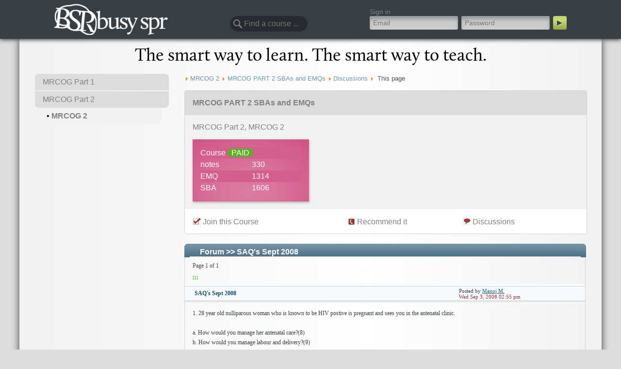

--- FILE ---
content_type: text/html; charset=UTF-8
request_url: https://www.busyspr.com/discussion/15/930/mrcog_part_2_sbas_and_emqs.html
body_size: 4892
content:
<!DOCTYPE html
    PUBLIC "-//W3C//DTD XHTML 1.0 Transitional//EN"
    "http://www.w3.org/TR/xhtml1/DTD/xhtml1-transitional.dtd">
<html xmlns="http://www.w3.org/1999/xhtml" xml:lang="en" lang="en">
<head>
  <base href="https://www.busyspr.com/" />
  <meta http-equiv="Content-Type" content="text/html; charset=utf-8" />
  <meta name="viewport" content="width=device-width, initial-scale=1">
  <!-- Optimal Internet Explorer compatibility -->
  <meta http-equiv="X-UA-Compatible" content="IE=edge" />
  <meta name="description" content="MRCOG 1 MRCOG 2 exam recall questions online course with answers and explanations."/>
  <meta property="og:locale" content="en_US" />
  <meta property="og:type" content="website" />
  <meta property="og:title" content="SAQ's Sept 2008 | MRCOG PART 2 SBAs and EMQs Forum | MRCOG part 1 MRCOG part 2 Course." />
  <meta property="og:description" content="MRCOG 1 MRCOG 2 exam recall questions online course with answers and explanations." />
  <meta property="og:url" content="https://www.busyspr.com/" />
  <title>SAQ's Sept 2008 | MRCOG PART 2 SBAs and EMQs Forum | MRCOG part 1 MRCOG part 2 Course.</title>
     <!--Have to check if these 2 exist-->
  <link rel="stylesheet" type="text/css" href="/css/app.css?t=1769241021" />
  <!--[if IE 7]>
  <link rel="stylesheet" type="text/css" href="/template/css/iefix.css" />
  <![endif]-->
  <script type="text/javascript" src="/jscript/jquery-min.js"></script>
  <script type="text/javascript" src="/jscript/jquery.validate.js"></script>
  <script type="text/javascript" src="/jscript/shadowbox/shadowbox.js"></script>
  <script type="text/javascript" src="/template/jscript/ccourse.js"></script>
  <script type="text/javascript" src="/template/jscript/jquery-ui-1.8.1.custom.min.js"></script>
  <!--<script type="text/javascript" src="/jscript/jquery.ui.button.js"></script>-->
  <script src="/template/jscript/star-rating/jquery.MetaData.js" type="text/javascript"></script>
  <script src="/template/jscript/star-rating/jquery.rating.pack.js" type="text/javascript"></script>
  <script type="text/javascript">

  var DOMAIN = "https://www.busyspr.com/";
</script>
</head>
<body itemscope itemtype="https://schema.org/WebPage" tabindex="-1">
  <div style="display: none; font-size:12px;height:40px;" title="Alert" id="dialog">
    <p id="d_text"><span style="margin: 0pt 7px 20px 0pt; float: left;" class="ui-icon ui-icon-alert"></span></p>
  </div>
  <div style="display: none; font-size:12px;height:250px;" title="Recommend it" id="dialog2">
    <p id="d_text2"><span style="margin: 0pt 7px 20px 0pt; float: left;" class="ui-icon ui-icon-alert"></span></p>
  </div>
  <div id="layout">
    <header>
      <div id="panel">
            <div id="panel_content">
              <div id="logo"><a href="/"><img src="/template/images/logo.png" alt="" /></a></div>
              <!--[PLUGIN[top_search]]--><!--[if !IE]>start ccategorys_wrapper<![endif]-->
<div id="find_course_form" tabindex="-1">
  <div class="form_widget find_course_widget" tabindex="-1">
    <label id="find_course_label" for="find_course_field" tabindex="0"></label>
    <form name="main_seach" action="/" method="get" tabindex="-1">
      <input type="hidden" name='comp' value='ccourse' />
      <input type="hidden" name='task' value='search' />
      <input id="find_course_field" type="text" name="search_text" value="" placeholder="Find a course ..." />
      <input type="submit" value="▼" id="find_button">
    </form>
  </div>
</div>

              <!--[PLUGIN[userbox]]-->
<div id="top_login_form">
  <form action="login/login.html" method="post">
    <div>
      <label class="bold">Sign in</label>
      <input type="text" name="username" id="edit-username" value="" placeholder="Email" />
      <input type="password" name="password" id="edit-password" value="" placeholder="Password" /> 
      <input type="submit" value="▶" name="button_login" id="login_button" />
      <div class="text_right"><a rel="nofollow" href="user/forgot_password.html">forgot password?</a></div>
    </div>
    <input type="hidden" name="comp" value="login" />
    <input type="hidden" name="auth_action" value="login" />
  </form>
</div>


            </div>
      </div>
    </header>
    <main>
      <section id="headline">
        <h2 class="title_content">The smart way to learn. The smart way to teach.</h2>
        <div id="headline_content">
              <!--<p>MRCOG 1 MRCOG 2 exam recall questions online course with answers and explanations.</p>-->
			        </div>
      </section>
      <div class="content">

        <nav id="left_block">
          <!--[PLUGIN[side_menu]]-->
<script language="javascript">
$(document).ready(function(){
  $('#accordion_courses .according_header').click(function(){
    var cources=$($(this).attr('data-href'));
    if ($(this).hasClass('active')) {
      $(this).removeClass('active');
      cources.hide('fast');
    } else {
      $('.according_header.active > ul').not(this).hide(100, function() {
        $('.according_header').not(this).removeClass('active');
        $('.according_content').not(this).css('display','none');
      });
      $(this).addClass('active');
      cources.show('fast');
    }
    return false;
  });
  $('#accordion_courses .according_content').click(function(event){
    event.stopPropagation();
    return true;
  });
});
</script>
<ul id="accordion_courses" class="">
      
  <? $active_menu=false; ?>
    <li class="according_header " data-href="#cource-9"><a href="javascript:void(0);">MRCOG Part 1 </a>
<ul class="according_content" id="cource-9" style="display:none;">
    	  <li>
        <div class="icon_course"><a href="category/25/mrcog_1.html"><!--<img src="/template/images/ico-2.png" alt="" />--></a></div>
        <div class="title_course">&bull; <a href="category/25/mrcog_1.html" >MRCOG 1</a></div>
	  </li>
    </ul>
</li>
      
  <? $active_menu=false; ?>
    <li class="according_header active" data-href="#cource-46"><a href="javascript:void(0);">MRCOG Part 2</a>
<ul class="according_content" id="cource-46" style="display:;">
    	  <li>
        <div class="icon_course"><a href="category/47/mrcog_2.html"><!--<img src="/template/images/ico-2.png" alt="" />--></a></div>
        <div class="title_course">&bull; <a href="category/47/mrcog_2.html" style="font-weight:bold">MRCOG 2</a></div>
	  </li>
    </ul>
</li>
  </ul>

        </nav>
        <section id="right_block" class="">
          <div class="padding_right_block">
                    <div class="content_right_block">
              <!--[COMPONENT[main]]--><nav class="breadcrumb-container"><ul itemscope itemtype="https://schema.org/BreadcrumbList" class="breadcrumb"> <li itemprop="itemListElement" itemscope itemtype="https://schema.org/ListItem"><img src="https://www.busyspr.com/panel/template/design/image/breadcrumb_arrow.png"><a itemscope itemtype="https://schema.org/WebPage" itemprop="item" itemid="https://www.busyspr.com/category/47/mrcog_2.html" href="https://www.busyspr.com/category/47/mrcog_2.html"><span itemprop="name">MRCOG 2</span></a><meta itemprop="position" content="1" /></li> <li itemprop="itemListElement" itemscope itemtype="https://schema.org/ListItem"><img src="https://www.busyspr.com/panel/template/design/image/breadcrumb_arrow.png"><a itemscope itemtype="https://schema.org/WebPage" itemprop="item" itemid="https://www.busyspr.com/course/15/mrcog_part_2_sbas_and_emqs.html" href="https://www.busyspr.com/course/15/mrcog_part_2_sbas_and_emqs.html"><span itemprop="name">MRCOG PART 2 SBAs and EMQs</span></a><meta itemprop="position" content="2" /></li> <li itemprop="itemListElement" itemscope itemtype="https://schema.org/ListItem"><img src="https://www.busyspr.com/panel/template/design/image/breadcrumb_arrow.png"><a itemscope itemtype="https://schema.org/WebPage" itemprop="item" itemid="https://www.busyspr.com/discussion/15/mrcog_part_2_sbas_and_emqs.html" href="/discussion/15/mrcog_part_2_sbas_and_emqs.html"><span itemprop="name">Discussions</span></a><meta itemprop="position" content="3" /></li> <li itemprop="itemListElement" itemscope itemtype="https://schema.org/ListItem"><img src="https://www.busyspr.com/panel/template/design/image/breadcrumb_arrow.png"> <span style="color:#44535E;">This page</span><meta itemprop="name" content="SAQ&#039;s Sept 2008" /><meta itemprop="url" content="https://www.busyspr.com/discussion/15/930/mrcog_part_2_sbas_and_emqs.html" /><meta itemprop="position" content="4" /></li></ul></nav><script type="text/javascript" src="/editor/ckeditor.js"></script>
<script type="text/javascript">
    $(document).ready(function(){
        var $dialog = $("#confirmation_dialog").dialog({
            resizable: false,
            modal: true,
            autoOpen: false,
            draggable: false,
            buttons: {
                "cancel": function() {
                    $(this).dialog("close");
                },
                "delete": function() {
                    $("#delete_form").submit();
                    $(this).dialog("close");
                }
            }
        });

        $("#delete").click(function () {
            $dialog.dialog('open');
            return false;
        });
    });

    window.onload = function() {
        CKEDITOR.replace('discussion_form', {
            toolbar: [
                ['Preview'],
                ['Cut','Copy','Paste','PasteText','PasteFromWord'],
                ['Find','Replace','-','SelectAll','RemoveFormat'],
                ['Bold','Italic','Strike'],
                ['NumberedList','BulletedList','-','Outdent','Indent','Blockquote'],
                ['Maximize','-','fmath_formula']
            ]
        });
    };
</script>

<section class="table_view">
                <h2>
                  <a href="course/15/mrcog_part_2_sbas_and_emqs.html">MRCOG PART 2 SBAs and EMQs</a>
                </h2>
        


<div>
        <a href="course/15/mrcog_part_2_sbas_and_emqs.html">MRCOG Part 2, MRCOG 2</a>
</div>




        <div class="course_header_table">
          <table cellpadding="0" cellspacing="0" border="1">
            <tbody>
                          <tr><td colspan="2">Course <span class="coursebox_free">PAID</span></td><td></td></tr>
                            <tr><td>notes</td><td>330</td></tr>
              
              
              
                            <tr><td>EMQ</td><td>1314</td></tr>
              
                            <tr><td>SBA</td><td>1606</td></tr>
              
                                      </tbody>
          </table>
        </div>



<footer>
        <table cellpadding="0" cellspacing="0" width="100%" border="0">
          <tbody><tr>
            <td style="width: 160px;">
              <div style="float:left;"><img src="/template/design/images/search_box_register.jpg" border="0"></div>
              <div class="box_extralinks_text">
                                                  <a href="javascript:void(0)" class="register_to_course" cid="15">Join this Course</a>
                                                </div>&nbsp;
            </td>
            <td style="width: 120px;">
              <a href="javascript:void(0)" style="cursor:pointer;" class="recommend" cid="15"><div style="float:left;"><img src="/template/design/images/search_box_recommend.jpg" border="0"></div> <div class="box_extralinks_text">Recommend it</div></a>&nbsp;
            </td>
                        <td style="width: 120px;">
              <a href="discussion/15/mrcog_part_2_sbas_and_emqs.html"><div style="float:left;"><img src="/template/design/images/search_box_forum.jpg" border="0"></div> <div class="box_extralinks_text">Discussions</div></a>&nbsp;
            </td>
          </tr>
		</tbody>
</table>
</footer>

</section>
            <div id="confirmation_dialog">
        Do you realy want to delete this discussion?    </div>
    <div id="bl_conteiner">
        <div id="title_con">
            <div class="left_b"></div>
            <div class="title_b">
                <a href="/discussion/15/mrcog_part_2_sbas_and_emqs.html">Forum</a> 
                >>  
                <h1 itemprop="name" class="thread_title">SAQ's Sept 2008</h1>
            </div>
            <div class="right_b"></div>
        </div>
        <div class="table_b">
            <table cellpadding="0" cellspacing="0" border="0" width="100%" id="table_content">
                <tr>
                    <td colspan="3">       <div class="pagination"><span>Page 1 of 1</span><br><ul><li> <a href='discussion/15/930/page_1/mrcog_part_2_sbas_and_emqs.html' class='current_page'><span><span>[1]</span></span></a></li></ul></div>
        
</td>
                </tr>
                                <tr class="phead" valign="middle">
                    <td colspan="2" align="left" style="padding-left:20px; width: 60%;">
                        <span class="bold_s">SAQ's Sept 2008</span>
                    </td>
                    <td align="left" style="padding-left: 70px;">
                        <span class="normal_s">Posted by</span>
                        <span class="normal_pby">
                            Manoj&nbsp;M.
                        </span><br />
                        <time class="date" datetime="2008-09-03 14:55:13">
                            Wed Sep 3, 2008 02:55 pm                        </time>
                    </td>
                </tr>
                <tr class="pmessage">
                    <td colspan="3">
                        1. 28 year old nulliparous woman who is known to be HIV postive is pregnant and sees you in the antenatal clinic.<br />
<br />
a. How would you manage her antenatal care?(8)<br />
b. How would you manage labour and delivery?(9)<br />
c. What measures will you take postnatally to decrease the risk of vertical transmission?(3)<br />
<br />
1. A 20 year old low risk woman is in spontaneous labour and is diagnosed with delay in I stage.<br />
<br />
a. How do you diagnose delay in I stage and what factors must you look for when assessing a woman with delay in I stage?(6)<br />
b. discuss factors that would influence management of delay in I stage.(6)<br />
c. How do you manage delay in I stage?(8)<br />
<br />
<br />
3. A 25 year old woman who is known to have hypertrophic cardiomyopathy is pregnant and see you in the antenatal clinic.<br />
<br />
a. what are the specific investigations and measures that you would take in her prenatal care?(9)<br />
b. how would you manage her labour and delivery?(8)<br />
c. what are the specific measure you would take in the immediate postnatal period?(3)<br />
<br />
<br />
4. A 25 year old woman with a BMI of 40 sees you in the antenatal clinic.<br />
<br />
a. what are the specific measures you would take in her prenatal care?(8)<br />
b. how would you manage labour and delivery?(9)<br />
c. how would you manage her postnatally?(3)<br />
<br />
<br />
5. A young woman presents with 10 week amenorrhoea and the ultrasound scan confirms a tubal pregnancy. Outline the indications and management approach for her.<br />
<br />
a. expectant management (6)<br />
b. medical management (8)<br />
c. surgical management (6)<br />
<br />
<br />
6. A nulliparous 28 year old woman is complaining of long standing menstrual pain. ultrasound shows ovarian cyst of 6 cm and confirms endometrioma.<br />
<br />
a. discuss your initial assessment which may help in your decision of her management?(7)<br />
b. how would you counsel her regarding her management options?(13)<br />
<br />
<br />
7. A 28 year old nulliparous woman comes with postcoital bleeding and on colposcopic examination is suspected to have cervical carcinoma.<br />
<br />
a. how would you assess this patient and justify the procedures that need to be done to establish a diagnosis?(5)<br />
b. how would you outline her management plan and briefly discuss the factors influencing her management decision?(7)<br />
c. she wishes to preserve her fertility. briefly discuss the fertility preserving options for her?(8)<br />
<br />
<br />
8. A 68 year old woman had hysterectomy 20 years ago and presents with something coming down. examination confirms grade IV vault prolapse.<br />
<br />
a. what additional symptoms would you look for in assessing and managing her?(5)<br />
b. critically appraise abdominal (8) and vaginal (7) surgical options for grade IV prolapse?                    </td>
                </tr>
                                <tr class="phead" valign="middle">
                    <td colspan="2" align="left" style="padding-left:20px; width: 60%;">
                        <span class="bold_s"></span>
                    </td>
                    <td align="left" style="padding-left: 70px;">
                        <span class="normal_s">Posted by</span>
                        <span class="normal_pby">
                            Priti&nbsp;T.
                        </span><br />
                        <time class="date" datetime="2008-09-05 15:19:02">
                            Fri Sep 5, 2008 03:19 pm                        </time>
                    </td>
                </tr>
                <tr class="pmessage">
                    <td colspan="3">
                        Thanks for posting of the questions.Best of luck for the OSCEs.                    </td>
                </tr>
                            </table>


          	</div>
                    </div>
          </div>
        </section>
      </div>
    </main>
    <footer class="wrapper footer">
      <div class="content">
        <br/>
        <div id="copyrights">
            <?//include 'controller.php';?>

            <nav style="font-size:13px;"><ul><li><a href="http://www.busyspr.com" style="color:#FFF;">Home</a></li> |<!--[PLUGIN[menu]]-->		<li><a href="?comp=menu&id=4" style="color:#fff;">Contact Us</a></li> <?if($number != $a){echo "|";}?>
			<li><a href="?comp=menu&id=2" style="color:#fff;">Privacy Statement</a></li> <?if($number != $a){echo "|";}?>
	</ul></nav>
            <br />
            <small style="margin: 0 auto;">
                        Copyright 2026 &copy; Busy SPr. All rights reserved.<br />
                        Busy SPr Ltd. is a Registered Company of the United Kingdom. Company Registration Number:4407908<br />
                        1 REGENCY WAY, PONTELAND NE20 9AU, UK.			</small>
            			<script type="text/javascript" src="https://sealserver.trustwave.com/seal.js?code=83ebbf8ba5f448e4aabeb7ffce97ab20"></script>
			        </div>
        <br/>
      </div>
    </footer>
</body>
</html>


--- FILE ---
content_type: text/css
request_url: https://www.busyspr.com/css/app.css?t=1769241021
body_size: 11243
content:
/*! normalize.css v8.0.1 | MIT License | github.com/necolas/normalize.css */
/* Document
   ========================================================================== */
/**
 * 1. Correct the line height in all browsers.
 * 2. Prevent adjustments of font size after orientation changes in iOS.
 */
html {
  line-height: 1.15;
  /* 1 */
  -webkit-text-size-adjust: 100%;
  /* 2 */
}

/* Sections
   ========================================================================== */
/**
 * Remove the margin in all browsers.
 */
body {
  margin: 0;
}

/**
 * Render the `main` element consistently in IE.
 */
main {
  display: block;
}

/**
 * Correct the font size and margin on `h1` elements within `section` and
 * `article` contexts in Chrome, Firefox, and Safari.
 */
h1 {
  font-size: 2em;
  margin: 0.67em 0;
}

/* Grouping content
   ========================================================================== */
/**
 * 1. Add the correct box sizing in Firefox.
 * 2. Show the overflow in Edge and IE.
 */
hr {
  box-sizing: content-box;
  /* 1 */
  height: 0;
  /* 1 */
  overflow: visible;
  /* 2 */
}

/**
 * 1. Correct the inheritance and scaling of font size in all browsers.
 * 2. Correct the odd `em` font sizing in all browsers.
 */
pre {
  font-family: monospace, monospace;
  /* 1 */
  font-size: 1em;
  /* 2 */
}

/* Text-level semantics
   ========================================================================== */
/**
 * Remove the gray background on active links in IE 10.
 */
a {
  background-color: transparent;
}

/**
 * 1. Remove the bottom border in Chrome 57-
 * 2. Add the correct text decoration in Chrome, Edge, IE, Opera, and Safari.
 */
abbr[title] {
  border-bottom: none;
  /* 1 */
  text-decoration: underline;
  /* 2 */
  text-decoration: underline dotted;
  /* 2 */
}

/**
 * Add the correct font weight in Chrome, Edge, and Safari.
 */
b,
strong {
  font-weight: bolder;
}

/**
 * 1. Correct the inheritance and scaling of font size in all browsers.
 * 2. Correct the odd `em` font sizing in all browsers.
 */
code,
kbd,
samp {
  font-family: monospace, monospace;
  /* 1 */
  font-size: 1em;
  /* 2 */
}

/**
 * Add the correct font size in all browsers.
 */
small {
  font-size: 80%;
}

/**
 * Prevent `sub` and `sup` elements from affecting the line height in
 * all browsers.
 */
sub,
sup {
  font-size: 75%;
  line-height: 0;
  position: relative;
  vertical-align: baseline;
}

sub {
  bottom: -0.25em;
}

sup {
  top: -0.5em;
}

/* Embedded content
   ========================================================================== */
/**
 * Remove the border on images inside links in IE 10.
 */
img {
  border-style: none;
}

/* Forms
   ========================================================================== */
/**
 * 1. Change the font styles in all browsers.
 * 2. Remove the margin in Firefox and Safari.
 */
button,
input,
optgroup,
select,
textarea {
  font-family: inherit;
  /* 1 */
  font-size: 100%;
  /* 1 */
  line-height: 1.15;
  /* 1 */
  margin: 0;
  /* 2 */
}

/**
 * Show the overflow in IE.
 * 1. Show the overflow in Edge.
 */
button,
input {
  /* 1 */
  overflow: visible;
}

/**
 * Remove the inheritance of text transform in Edge, Firefox, and IE.
 * 1. Remove the inheritance of text transform in Firefox.
 */
button,
select {
  /* 1 */
  text-transform: none;
}

/**
 * Correct the inability to style clickable types in iOS and Safari.
 */
button,
[type=button],
[type=reset],
[type=submit] {
  -webkit-appearance: button;
}

/**
 * Remove the inner border and padding in Firefox.
 */
button::-moz-focus-inner,
[type=button]::-moz-focus-inner,
[type=reset]::-moz-focus-inner,
[type=submit]::-moz-focus-inner {
  border-style: none;
  padding: 0;
}

/**
 * Restore the focus styles unset by the previous rule.
 */
button:-moz-focusring,
[type=button]:-moz-focusring,
[type=reset]:-moz-focusring,
[type=submit]:-moz-focusring {
  outline: 1px dotted ButtonText;
}

/**
 * Correct the padding in Firefox.
 */
fieldset {
  padding: 0.35em 0.75em 0.625em;
}

/**
 * 1. Correct the text wrapping in Edge and IE.
 * 2. Correct the color inheritance from `fieldset` elements in IE.
 * 3. Remove the padding so developers are not caught out when they zero out
 *    `fieldset` elements in all browsers.
 */
legend {
  box-sizing: border-box;
  /* 1 */
  color: inherit;
  /* 2 */
  display: table;
  /* 1 */
  max-width: 100%;
  /* 1 */
  padding: 0;
  /* 3 */
  white-space: normal;
  /* 1 */
}

/**
 * Add the correct vertical alignment in Chrome, Firefox, and Opera.
 */
progress {
  vertical-align: baseline;
}

/**
 * Remove the default vertical scrollbar in IE 10+.
 */
textarea {
  overflow: auto;
}

/**
 * 1. Add the correct box sizing in IE 10.
 * 2. Remove the padding in IE 10.
 */
[type=checkbox],
[type=radio] {
  box-sizing: border-box;
  /* 1 */
  padding: 0;
  /* 2 */
}

/**
 * Correct the cursor style of increment and decrement buttons in Chrome.
 */
[type=number]::-webkit-inner-spin-button,
[type=number]::-webkit-outer-spin-button {
  height: auto;
}

/**
 * 1. Correct the odd appearance in Chrome and Safari.
 * 2. Correct the outline style in Safari.
 */
[type=search] {
  -webkit-appearance: textfield;
  /* 1 */
  outline-offset: -2px;
  /* 2 */
}

/**
 * Remove the inner padding in Chrome and Safari on macOS.
 */
[type=search]::-webkit-search-decoration {
  -webkit-appearance: none;
}

/**
 * 1. Correct the inability to style clickable types in iOS and Safari.
 * 2. Change font properties to `inherit` in Safari.
 */
::-webkit-file-upload-button {
  -webkit-appearance: button;
  /* 1 */
  font: inherit;
  /* 2 */
}

/* Interactive
   ========================================================================== */
/*
 * Add the correct display in Edge, IE 10+, and Firefox.
 */
details {
  display: block;
}

/*
 * Add the correct display in all browsers.
 */
summary {
  display: list-item;
}

/* Misc
   ========================================================================== */
/**
 * Add the correct display in IE 10+.
 */
template {
  display: none;
}

/**
 * Add the correct display in IE 10.
 */
[hidden] {
  display: none;
}

#sb-title-inner, #sb-info-inner, #sb-loading-inner, div.sb-message {
  font-family: "HelveticaNeue-Light", "Helvetica Neue", Helvetica, Arial, sans-serif;
  font-weight: 200;
  color: #fff;
}

#sb-container {
  position: fixed;
  margin: 0;
  padding: 0;
  top: 0;
  left: 0;
  z-index: 999;
  text-align: left;
  visibility: hidden;
  display: none;
}

#sb-overlay {
  position: relative;
  height: 100%;
  width: 100%;
}

#sb-wrapper {
  position: absolute;
  visibility: hidden;
  width: 100px;
}

#sb-wrapper-inner {
  position: relative;
  border: 1px solid #303030;
  overflow: hidden;
  height: 100px;
}

#sb-body {
  position: relative;
  height: 100%;
}

#sb-body-inner {
  position: absolute;
  height: 100%;
  width: 100%;
}

#sb-player.html {
  height: 100%;
  overflow: auto;
}

#sb-body img {
  border: none;
}

#sb-loading {
  position: relative;
  height: 100%;
}

#sb-loading-inner {
  position: absolute;
  font-size: 14px;
  line-height: 24px;
  height: 24px;
  top: 50%;
  margin-top: -12px;
  width: 100%;
  text-align: center;
}

#sb-loading-inner span {
  background: url(loading.gif) no-repeat;
  padding-left: 34px;
  display: inline-block;
}

#sb-body, #sb-loading {
  background-color: #060606;
}

#sb-title, #sb-info {
  position: relative;
  margin: 0;
  padding: 0;
  overflow: hidden;
}

#sb-title, #sb-title-inner {
  height: 26px;
  line-height: 26px;
}

#sb-title-inner {
  font-size: 16px;
}

#sb-info, #sb-info-inner {
  height: 20px;
  line-height: 20px;
}

#sb-info-inner {
  font-size: 12px;
}

#sb-nav {
  float: right;
  height: 16px;
  padding: 2px 0;
  width: 45%;
}

#sb-nav a {
  display: block;
  float: right;
  height: 16px;
  width: 16px;
  margin-left: 3px;
  cursor: pointer;
  background-repeat: no-repeat;
}

#sb-nav-close {
  background-image: url(close.png);
}

#sb-nav-next {
  background-image: url(next.png);
}

#sb-nav-previous {
  background-image: url(previous.png);
}

#sb-nav-play {
  background-image: url(play.png);
}

#sb-nav-pause {
  background-image: url(pause.png);
}

#sb-counter {
  float: left;
  width: 45%;
}

#sb-counter a {
  padding: 0 4px 0 0;
  text-decoration: none;
  cursor: pointer;
  color: #fff;
}

#sb-counter a.sb-counter-current {
  text-decoration: underline;
}

div.sb-message {
  font-size: 12px;
  padding: 10px;
  text-align: center;
}

div.sb-message a:link, div.sb-message a:visited {
  color: #fff;
  text-decoration: underline;
}

/*
* jQuery UI CSS Framework
* Copyright (c) 2009 AUTHORS.txt (http://jqueryui.com/about)
* Dual licensed under the MIT (MIT-LICENSE.txt) and GPL (GPL-LICENSE.txt) licenses.
*/
/* Layout helpers
----------------------------------*/
.ui-helper-hidden {
  display: none;
}

.ui-helper-hidden-accessible {
  position: absolute;
  left: -99999999px;
}

.ui-helper-reset {
  margin: 0;
  padding: 0;
  border: 0;
  outline: 0;
  line-height: 1.3;
  text-decoration: none;
  font-size: 100%;
  list-style: none;
}

.ui-helper-clearfix:after {
  content: ".";
  display: block;
  height: 0;
  clear: both;
  visibility: hidden;
}

.ui-helper-clearfix {
  display: inline-block;
}

/* required comment for clearfix to work in Opera \*/
* html .ui-helper-clearfix {
  height: 1%;
}

.ui-helper-clearfix {
  display: block;
}

/* end clearfix */
.ui-helper-zfix {
  width: 100%;
  height: 100%;
  top: 0;
  left: 0;
  position: absolute;
  opacity: 0;
  filter: Alpha(Opacity=0);
}

/* Interaction Cues
----------------------------------*/
.ui-state-disabled {
  cursor: default !important;
}

/* Icons
----------------------------------*/
/* states and images */
.ui-icon {
  display: block;
  text-indent: -99999px;
  overflow: hidden;
  background-repeat: no-repeat;
}

/* Misc visuals
----------------------------------*/
/* Overlays */
.ui-widget-overlay {
  position: absolute;
  top: 0;
  left: 0;
  width: 100%;
  height: 100%;
}

/*
* jQuery UI CSS Framework
* Copyright (c) 2009 AUTHORS.txt (http://jqueryui.com/about)
* Dual licensed under the MIT (MIT-LICENSE.txt) and GPL (GPL-LICENSE.txt) licenses.
* To view and modify this theme, visit http://jqueryui.com/themeroller/?ffDefault=Gill%20Sans,Arial,sans-serif&fwDefault=bold&fsDefault=1.2em&cornerRadius=4px&bgColorHeader=004969&bgTextureHeader=07_diagonals_small.png&bgImgOpacityHeader=15&borderColorHeader=2c4359&fcHeader=ffffff&iconColorHeader=ffffff&bgColorContent=ffffff&bgTextureContent=01_flat.png&bgImgOpacityContent=75&borderColorContent=aaaaaa&fcContent=2c4359&iconColorContent=c02669&bgColorDefault=439711&bgTextureDefault=07_diagonals_small.png&bgImgOpacityDefault=15&borderColorDefault=2d5064&fcDefault=f2f3f2&iconColorDefault=ffffff&bgColorHover=bb585c&bgTextureHover=07_diagonals_small.png&bgImgOpacityHover=25&borderColorHover=2d5064&fcHover=ffffff&iconColorHover=454545&bgColorActive=983134&bgTextureActive=07_diagonals_small.png&bgImgOpacityActive=40&borderColorActive=2d5064&fcActive=ffffff&iconColorActive=ffffff&bgColorHighlight=ffff38&bgTextureHighlight=10_dots_medium.png&bgImgOpacityHighlight=80&borderColorHighlight=b4d100&fcHighlight=363636&iconColorHighlight=88a206&bgColorError=983134&bgTextureError=07_diagonals_small.png&bgImgOpacityError=50&borderColorError=ff6b7f&fcError=ffffff&iconColorError=ffeb33&bgColorOverlay=f7f7ba&bgTextureOverlay=11_white_lines.png&bgImgOpacityOverlay=85&opacityOverlay=80&bgColorShadow=ba9217&bgTextureShadow=01_flat.png&bgImgOpacityShadow=75&opacityShadow=20&thicknessShadow=10px&offsetTopShadow=8px&offsetLeftShadow=8px&cornerRadiusShadow=5px
*/
/* Component containers
----------------------------------*/
.ui-widget {
  font-family: Gill Sans, Arial, sans-serif;
  font-size: 1.2em;
}

.ui-widget input, .ui-widget select, .ui-widget textarea, .ui-widget button {
  font-family: Gill Sans, Arial, sans-serif;
  font-size: 1em;
}

.ui-widget-content {
  border: 1px solid #aaaaaa;
  background: #ffffff url(/template/design/images/ui/ui-bg_flat_75_ffffff_40x100.png) 50% 50% repeat-x;
  color: #2c4359;
}

.ui-widget-content a {
  color: #2c4359;
}

.ui-widget-header {
  border: 1px solid #2c4359;
  background: #004969 url(/template/design/images/ui/ui-bg_diagonals-small_15_004969_40x40.png) 50% 50% repeat;
  color: #ffffff;
  font-weight: bold;
}

.ui-widget-header a {
  color: #ffffff;
}

/* Interaction states
----------------------------------*/
.ui-state-default, .ui-widget-content .ui-state-default {
  border: 1px solid #2d5064;
  background: #439711 url(/template/design/images/ui/ui-bg_diagonals-small_15_439711_40x40.png) 50% 50% repeat;
  font-weight: bold;
  color: #f2f3f2;
  outline: none;
}

.ui-state-delete, .ui-widget-content .ui-state-default {
  border: 1px solid #2d5064;
  background: #439711 url(/template/design/images/ui/ui-bg_diagonals-small_25_bb585c_40x40.png) 50% 50% repeat;
  font-weight: bold;
  color: #f2f3f2;
  outline: none;
}

.ui-state-default a, .ui-state-default a:link, .ui-state-default a:visited {
  color: #f2f3f2;
  text-decoration: none;
  outline: none;
}

.ui-state-hover, .ui-widget-content .ui-state-hover, .ui-state-focus, .ui-widget-content .ui-state-focus {
  border: 1px solid #2d5064;
  background: #bb585c url(/template/design/images/ui/ui-bg_diagonals-small_25_bb585c_40x40.png) 50% 50% repeat;
  font-weight: bold;
  color: #ffffff;
  outline: none;
}

.ui-state-hover a, .ui-state-hover a:hover {
  color: #ffffff;
  text-decoration: none;
  outline: none;
}

.ui-state-active, .ui-widget-content .ui-state-active {
  border: 1px solid #2d5064;
  background: #983134 url(/template/design/images/ui/ui-bg_diagonals-small_40_983134_40x40.png) 50% 50% repeat;
  font-weight: bold;
  color: #ffffff;
  outline: none;
}

.ui-state-active a, .ui-state-active a:link, .ui-state-active a:visited {
  color: #ffffff;
  outline: none;
  text-decoration: none;
}

/* Interaction Cues
----------------------------------*/
.ui-state-highlight, .ui-widget-content .ui-state-highlight {
  border: 1px solid #b4d100;
  background: #ffff38 url(/template/design/images/ui/ui-bg_dots-medium_80_ffff38_4x4.png) 50% 50% repeat;
  color: #363636;
}

.ui-state-highlight a, .ui-widget-content .ui-state-highlight a {
  color: #363636;
}

.ui-state-error, .ui-widget-content .ui-state-error {
  border: 1px solid #ff6b7f;
  background: #983134 url(/template/design/images/ui/ui-bg_diagonals-small_50_983134_40x40.png) 50% 50% repeat;
  color: #ffffff;
}

.ui-state-error a, .ui-widget-content .ui-state-error a {
  color: #ffffff;
}

.ui-state-error-text, .ui-widget-content .ui-state-error-text {
  color: #ffffff;
}

.ui-state-disabled, .ui-widget-content .ui-state-disabled {
  opacity: 0.35;
  filter: Alpha(Opacity=35);
  background-image: none;
}

.ui-priority-primary, .ui-widget-content .ui-priority-primary {
  font-weight: bold;
}

.ui-priority-secondary, .ui-widget-content .ui-priority-secondary {
  opacity: 0.7;
  filter: Alpha(Opacity=70);
  font-weight: normal;
}

/* Icons
----------------------------------*/
/* states and images */
.ui-icon {
  width: 16px;
  height: 16px;
  background-image: url(/template/design/images/ui/ui-icons_c02669_256x240.png);
}

.ui-widget-content .ui-icon {
  background-image: url(/template/design/images/ui/ui-icons_c02669_256x240.png);
}

.ui-widget-header .ui-icon {
  background-image: url(/template/design/images/ui/ui-icons_ffffff_256x240.png);
}

.ui-state-default .ui-icon {
  background-image: url(/template/design/images/ui/ui-icons_ffffff_256x240.png);
}

.ui-state-hover .ui-icon, .ui-state-focus .ui-icon {
  background-image: url(/template/design/images/ui/ui-icons_454545_256x240.png);
}

.ui-state-active .ui-icon {
  background-image: url(/template/design/images/ui/ui-icons_ffffff_256x240.png);
}

.ui-state-highlight .ui-icon {
  background-image: url(/template/design/images/ui/ui-icons_88a206_256x240.png);
}

.ui-state-error .ui-icon, .ui-state-error-text .ui-icon {
  background-image: url(/template/design/images/ui/ui-icons_ffeb33_256x240.png);
}

/* positioning */
.ui-icon-carat-1-n {
  background-position: 0 0;
}

.ui-icon-carat-1-ne {
  background-position: -16px 0;
}

.ui-icon-carat-1-e {
  background-position: -32px 0;
}

.ui-icon-carat-1-se {
  background-position: -48px 0;
}

.ui-icon-carat-1-s {
  background-position: -64px 0;
}

.ui-icon-carat-1-sw {
  background-position: -80px 0;
}

.ui-icon-carat-1-w {
  background-position: -96px 0;
}

.ui-icon-carat-1-nw {
  background-position: -112px 0;
}

.ui-icon-carat-2-n-s {
  background-position: -128px 0;
}

.ui-icon-carat-2-e-w {
  background-position: -144px 0;
}

.ui-icon-triangle-1-n {
  background-position: 0 -16px;
}

.ui-icon-triangle-1-ne {
  background-position: -16px -16px;
}

.ui-icon-triangle-1-e {
  background-position: -32px -16px;
}

.ui-icon-triangle-1-se {
  background-position: -48px -16px;
}

.ui-icon-triangle-1-s {
  background-position: -64px -16px;
}

.ui-icon-triangle-1-sw {
  background-position: -80px -16px;
}

.ui-icon-triangle-1-w {
  background-position: -96px -16px;
}

.ui-icon-triangle-1-nw {
  background-position: -112px -16px;
}

.ui-icon-triangle-2-n-s {
  background-position: -128px -16px;
}

.ui-icon-triangle-2-e-w {
  background-position: -144px -16px;
}

.ui-icon-arrow-1-n {
  background-position: 0 -32px;
}

.ui-icon-arrow-1-ne {
  background-position: -16px -32px;
}

.ui-icon-arrow-1-e {
  background-position: -32px -32px;
}

.ui-icon-arrow-1-se {
  background-position: -48px -32px;
}

.ui-icon-arrow-1-s {
  background-position: -64px -32px;
}

.ui-icon-arrow-1-sw {
  background-position: -80px -32px;
}

.ui-icon-arrow-1-w {
  background-position: -96px -32px;
}

.ui-icon-arrow-1-nw {
  background-position: -112px -32px;
}

.ui-icon-arrow-2-n-s {
  background-position: -128px -32px;
}

.ui-icon-arrow-2-ne-sw {
  background-position: -144px -32px;
}

.ui-icon-arrow-2-e-w {
  background-position: -160px -32px;
}

.ui-icon-arrow-2-se-nw {
  background-position: -176px -32px;
}

.ui-icon-arrowstop-1-n {
  background-position: -192px -32px;
}

.ui-icon-arrowstop-1-e {
  background-position: -208px -32px;
}

.ui-icon-arrowstop-1-s {
  background-position: -224px -32px;
}

.ui-icon-arrowstop-1-w {
  background-position: -240px -32px;
}

.ui-icon-arrowthick-1-n {
  background-position: 0 -48px;
}

.ui-icon-arrowthick-1-ne {
  background-position: -16px -48px;
}

.ui-icon-arrowthick-1-e {
  background-position: -32px -48px;
}

.ui-icon-arrowthick-1-se {
  background-position: -48px -48px;
}

.ui-icon-arrowthick-1-s {
  background-position: -64px -48px;
}

.ui-icon-arrowthick-1-sw {
  background-position: -80px -48px;
}

.ui-icon-arrowthick-1-w {
  background-position: -96px -48px;
}

.ui-icon-arrowthick-1-nw {
  background-position: -112px -48px;
}

.ui-icon-arrowthick-2-n-s {
  background-position: -128px -48px;
}

.ui-icon-arrowthick-2-ne-sw {
  background-position: -144px -48px;
}

.ui-icon-arrowthick-2-e-w {
  background-position: -160px -48px;
}

.ui-icon-arrowthick-2-se-nw {
  background-position: -176px -48px;
}

.ui-icon-arrowthickstop-1-n {
  background-position: -192px -48px;
}

.ui-icon-arrowthickstop-1-e {
  background-position: -208px -48px;
}

.ui-icon-arrowthickstop-1-s {
  background-position: -224px -48px;
}

.ui-icon-arrowthickstop-1-w {
  background-position: -240px -48px;
}

.ui-icon-arrowreturnthick-1-w {
  background-position: 0 -64px;
}

.ui-icon-arrowreturnthick-1-n {
  background-position: -16px -64px;
}

.ui-icon-arrowreturnthick-1-e {
  background-position: -32px -64px;
}

.ui-icon-arrowreturnthick-1-s {
  background-position: -48px -64px;
}

.ui-icon-arrowreturn-1-w {
  background-position: -64px -64px;
}

.ui-icon-arrowreturn-1-n {
  background-position: -80px -64px;
}

.ui-icon-arrowreturn-1-e {
  background-position: -96px -64px;
}

.ui-icon-arrowreturn-1-s {
  background-position: -112px -64px;
}

.ui-icon-arrowrefresh-1-w {
  background-position: -128px -64px;
}

.ui-icon-arrowrefresh-1-n {
  background-position: -144px -64px;
}

.ui-icon-arrowrefresh-1-e {
  background-position: -160px -64px;
}

.ui-icon-arrowrefresh-1-s {
  background-position: -176px -64px;
}

.ui-icon-arrow-4 {
  background-position: 0 -80px;
}

.ui-icon-arrow-4-diag {
  background-position: -16px -80px;
}

.ui-icon-extlink {
  background-position: -32px -80px;
}

.ui-icon-newwin {
  background-position: -48px -80px;
}

.ui-icon-refresh {
  background-position: -64px -80px;
}

.ui-icon-shuffle {
  background-position: -80px -80px;
}

.ui-icon-transfer-e-w {
  background-position: -96px -80px;
}

.ui-icon-transferthick-e-w {
  background-position: -112px -80px;
}

.ui-icon-folder-collapsed {
  background-position: 0 -96px;
}

.ui-icon-folder-open {
  background-position: -16px -96px;
}

.ui-icon-document {
  background-position: -32px -96px;
}

.ui-icon-document-b {
  background-position: -48px -96px;
}

.ui-icon-note {
  background-position: -64px -96px;
}

.ui-icon-mail-closed {
  background-position: -80px -96px;
}

.ui-icon-mail-open {
  background-position: -96px -96px;
}

.ui-icon-suitcase {
  background-position: -112px -96px;
}

.ui-icon-comment {
  background-position: -128px -96px;
}

.ui-icon-person {
  background-position: -144px -96px;
}

.ui-icon-print {
  background-position: -160px -96px;
}

.ui-icon-trash {
  background-position: -176px -96px;
}

.ui-icon-locked {
  background-position: -192px -96px;
}

.ui-icon-unlocked {
  background-position: -208px -96px;
}

.ui-icon-bookmark {
  background-position: -224px -96px;
}

.ui-icon-tag {
  background-position: -240px -96px;
}

.ui-icon-home {
  background-position: 0 -112px;
}

.ui-icon-flag {
  background-position: -16px -112px;
}

.ui-icon-calendar {
  background-position: -32px -112px;
}

.ui-icon-cart {
  background-position: -48px -112px;
}

.ui-icon-pencil {
  background-position: -64px -112px;
}

.ui-icon-clock {
  background-position: -80px -112px;
}

.ui-icon-disk {
  background-position: -96px -112px;
}

.ui-icon-calculator {
  background-position: -112px -112px;
}

.ui-icon-zoomin {
  background-position: -128px -112px;
}

.ui-icon-zoomout {
  background-position: -144px -112px;
}

.ui-icon-search {
  background-position: -160px -112px;
}

.ui-icon-wrench {
  background-position: -176px -112px;
}

.ui-icon-gear {
  background-position: -192px -112px;
}

.ui-icon-heart {
  background-position: -208px -112px;
}

.ui-icon-star {
  background-position: -224px -112px;
}

.ui-icon-link {
  background-position: -240px -112px;
}

.ui-icon-cancel {
  background-position: 0 -128px;
}

.ui-icon-plus {
  background-position: -16px -128px;
}

.ui-icon-plusthick {
  background-position: -32px -128px;
}

.ui-icon-minus {
  background-position: -48px -128px;
}

.ui-icon-minusthick {
  background-position: -64px -128px;
}

.ui-icon-close {
  background-position: -80px -128px;
}

.ui-icon-closethick {
  background-position: -96px -128px;
}

.ui-icon-key {
  background-position: -112px -128px;
}

.ui-icon-lightbulb {
  background-position: -128px -128px;
}

.ui-icon-scissors {
  background-position: -144px -128px;
}

.ui-icon-clipboard {
  background-position: -160px -128px;
}

.ui-icon-copy {
  background-position: -176px -128px;
}

.ui-icon-contact {
  background-position: -192px -128px;
}

.ui-icon-image {
  background-position: -208px -128px;
}

.ui-icon-video {
  background-position: -224px -128px;
}

.ui-icon-script {
  background-position: -240px -128px;
}

.ui-icon-alert {
  background-position: 0 -144px;
}

.ui-icon-info {
  background-position: -16px -144px;
}

.ui-icon-notice {
  background-position: -32px -144px;
}

.ui-icon-help {
  background-position: -48px -144px;
}

.ui-icon-check {
  background-position: -64px -144px;
}

.ui-icon-bullet {
  background-position: -80px -144px;
}

.ui-icon-radio-off {
  background-position: -96px -144px;
}

.ui-icon-radio-on {
  background-position: -112px -144px;
}

.ui-icon-pin-w {
  background-position: -128px -144px;
}

.ui-icon-pin-s {
  background-position: -144px -144px;
}

.ui-icon-play {
  background-position: 0 -160px;
}

.ui-icon-pause {
  background-position: -16px -160px;
}

.ui-icon-seek-next {
  background-position: -32px -160px;
}

.ui-icon-seek-prev {
  background-position: -48px -160px;
}

.ui-icon-seek-end {
  background-position: -64px -160px;
}

.ui-icon-seek-first {
  background-position: -80px -160px;
}

.ui-icon-stop {
  background-position: -96px -160px;
}

.ui-icon-eject {
  background-position: -112px -160px;
}

.ui-icon-volume-off {
  background-position: -128px -160px;
}

.ui-icon-volume-on {
  background-position: -144px -160px;
}

.ui-icon-power {
  background-position: 0 -176px;
}

.ui-icon-signal-diag {
  background-position: -16px -176px;
}

.ui-icon-signal {
  background-position: -32px -176px;
}

.ui-icon-battery-0 {
  background-position: -48px -176px;
}

.ui-icon-battery-1 {
  background-position: -64px -176px;
}

.ui-icon-battery-2 {
  background-position: -80px -176px;
}

.ui-icon-battery-3 {
  background-position: -96px -176px;
}

.ui-icon-circle-plus {
  background-position: 0 -192px;
}

.ui-icon-circle-minus {
  background-position: -16px -192px;
}

.ui-icon-circle-close {
  background-position: -32px -192px;
}

.ui-icon-circle-triangle-e {
  background-position: -48px -192px;
}

.ui-icon-circle-triangle-s {
  background-position: -64px -192px;
}

.ui-icon-circle-triangle-w {
  background-position: -80px -192px;
}

.ui-icon-circle-triangle-n {
  background-position: -96px -192px;
}

.ui-icon-circle-arrow-e {
  background-position: -112px -192px;
}

.ui-icon-circle-arrow-s {
  background-position: -128px -192px;
}

.ui-icon-circle-arrow-w {
  background-position: -144px -192px;
}

.ui-icon-circle-arrow-n {
  background-position: -160px -192px;
}

.ui-icon-circle-zoomin {
  background-position: -176px -192px;
}

.ui-icon-circle-zoomout {
  background-position: -192px -192px;
}

.ui-icon-circle-check {
  background-position: -208px -192px;
}

.ui-icon-circlesmall-plus {
  background-position: 0 -208px;
}

.ui-icon-circlesmall-minus {
  background-position: -16px -208px;
}

.ui-icon-circlesmall-close {
  background-position: -32px -208px;
}

.ui-icon-squaresmall-plus {
  background-position: -48px -208px;
}

.ui-icon-squaresmall-minus {
  background-position: -64px -208px;
}

.ui-icon-squaresmall-close {
  background-position: -80px -208px;
}

.ui-icon-grip-dotted-vertical {
  background-position: 0 -224px;
}

.ui-icon-grip-dotted-horizontal {
  background-position: -16px -224px;
}

.ui-icon-grip-solid-vertical {
  background-position: -32px -224px;
}

.ui-icon-grip-solid-horizontal {
  background-position: -48px -224px;
}

.ui-icon-gripsmall-diagonal-se {
  background-position: -64px -224px;
}

.ui-icon-grip-diagonal-se {
  background-position: -80px -224px;
}

/* Misc visuals
----------------------------------*/
/* Corner radius */
.ui-corner-tl {
  -moz-border-radius-topleft: 4px;
  -webkit-border-top-left-radius: 4px;
}

.ui-corner-tr {
  -moz-border-radius-topright: 4px;
  -webkit-border-top-right-radius: 4px;
}

.ui-corner-bl {
  -moz-border-radius-bottomleft: 4px;
  -webkit-border-bottom-left-radius: 4px;
}

.ui-corner-br {
  -moz-border-radius-bottomright: 4px;
  -webkit-border-bottom-right-radius: 4px;
}

.ui-corner-top {
  -moz-border-radius-topleft: 4px;
  -webkit-border-top-left-radius: 4px;
  -moz-border-radius-topright: 4px;
  -webkit-border-top-right-radius: 4px;
}

.ui-corner-bottom {
  -moz-border-radius-bottomleft: 4px;
  -webkit-border-bottom-left-radius: 4px;
  -moz-border-radius-bottomright: 4px;
  -webkit-border-bottom-right-radius: 4px;
}

.ui-corner-right {
  -moz-border-radius-topright: 4px;
  -webkit-border-top-right-radius: 4px;
  -moz-border-radius-bottomright: 4px;
  -webkit-border-bottom-right-radius: 4px;
}

.ui-corner-left {
  -moz-border-radius-topleft: 4px;
  -webkit-border-top-left-radius: 4px;
  -moz-border-radius-bottomleft: 4px;
  -webkit-border-bottom-left-radius: 4px;
}

.ui-corner-all {
  -moz-border-radius: 4px;
  -webkit-border-radius: 4px;
}

/* Overlays */
.ui-widget-overlay {
  background: #F3F3F3;
  opacity: 0.8;
  filter: Alpha(Opacity=80);
  width: 100%;
  height: auto !important;
  /* stupid IE */
}

.ui-widget-shadow {
  margin: 8px 0 0 8px;
  padding: 10px;
  background: #ba9217 url(/template/design/images/ui/ui-bg_flat_75_ba9217_40x100.png) 50% 50% repeat-x;
  opacity: 0.2;
  filter: Alpha(Opacity=20);
  -moz-border-radius: 5px;
  -webkit-border-radius: 5px;
}

/* Resizable
----------------------------------*/
.ui-resizable {
  position: relative;
}

.ui-resizable-handle {
  position: absolute;
  font-size: 0.1px;
  z-index: 99999;
  display: block;
}

.ui-resizable-disabled .ui-resizable-handle, .ui-resizable-autohide .ui-resizable-handle {
  display: none;
}

.ui-resizable-n {
  cursor: n-resize;
  height: 7px;
  width: 100%;
  top: -5px;
  left: 0px;
}

.ui-resizable-s {
  cursor: s-resize;
  height: 7px;
  width: 100%;
  bottom: -5px;
  left: 0px;
}

.ui-resizable-e {
  cursor: e-resize;
  width: 7px;
  right: -5px;
  top: 0px;
  height: 100%;
}

.ui-resizable-w {
  cursor: w-resize;
  width: 7px;
  left: -5px;
  top: 0px;
  height: 100%;
}

.ui-resizable-se {
  cursor: se-resize;
  width: 12px;
  height: 12px;
  right: 1px;
  bottom: 1px;
}

.ui-resizable-sw {
  cursor: sw-resize;
  width: 9px;
  height: 9px;
  left: -5px;
  bottom: -5px;
}

.ui-resizable-nw {
  cursor: nw-resize;
  width: 9px;
  height: 9px;
  left: -5px;
  top: -5px;
}

.ui-resizable-ne {
  cursor: ne-resize;
  width: 9px;
  height: 9px;
  right: -5px;
  top: -5px;
}

/* Accordion
----------------------------------*/
.ui-accordion .ui-accordion-header {
  cursor: pointer;
  position: relative;
  margin-top: 1px;
  zoom: 1;
}

.ui-accordion .ui-accordion-li-fix {
  display: inline;
}

.ui-accordion .ui-accordion-header-active {
  border-bottom: 0 !important;
}

.ui-accordion .ui-accordion-header a {
  display: block;
  font-size: 1em;
  padding: 0.5em 0.5em 0.5em 2.2em;
}

.ui-accordion .ui-accordion-header .ui-icon {
  position: absolute;
  left: 0.5em;
  top: 50%;
  margin-top: -8px;
}

.ui-accordion .ui-accordion-content {
  padding: 1em 2.2em;
  border-top: 0;
  margin-top: -2px;
  position: relative;
  top: 1px;
  margin-bottom: 2px;
  overflow: auto;
  display: none;
}

.ui-accordion .ui-accordion-content-active {
  display: block;
}

/* Dialog
----------------------------------*/
.ui-dialog {
  position: absolute;
  top: 300px;
  left: 400px;
  padding: 0.2em;
  width: 300px;
}

.ui-dialog .ui-dialog-titlebar {
  padding: 0.5em 0.3em 0.3em 1em;
  position: relative;
}

.ui-dialog .ui-dialog-title {
  float: left;
  margin: 0.1em 0 0.2em;
}

.ui-dialog .ui-dialog-titlebar-close {
  position: absolute;
  right: 0.3em;
  top: 50%;
  width: 19px;
  margin: -10px 0 0 0;
  padding: 1px;
  height: 18px;
}

.ui-dialog .ui-dialog-titlebar-close span {
  display: block;
  margin: 1px;
}

.ui-dialog .ui-dialog-titlebar-close:hover, .ui-dialog .ui-dialog-titlebar-close:focus {
  padding: 0;
}

.ui-dialog .ui-dialog-content {
  border: 0;
  padding: 0.5em 1em;
  background: none;
  overflow: auto;
  zoom: 1;
}

.ui-dialog .ui-dialog-buttonpane {
  text-align: left;
  border-width: 1px 0 0 0;
  background-image: none;
  margin: 0.5em 0 0 0;
  padding: 0.3em 1em 0.5em 0.4em;
}

.ui-dialog .ui-dialog-buttonpane button {
  float: right;
  margin: 0.5em 0.4em 0.5em 0;
  cursor: pointer;
  padding: 0.2em 0.6em 0.3em 0.6em;
  line-height: 1.4em;
  width: auto;
  overflow: visible;
}

.ui-dialog .ui-resizable-se {
  width: 14px;
  height: 14px;
  right: 3px;
  bottom: 3px;
}

.ui-draggable .ui-dialog-titlebar {
  cursor: move;
}

/* Slider
----------------------------------*/
.ui-slider {
  position: relative;
  text-align: left;
}

.ui-slider .ui-slider-handle {
  position: absolute;
  z-index: 2;
  width: 1.2em;
  height: 1.2em;
  cursor: default;
}

.ui-slider .ui-slider-range {
  position: absolute;
  z-index: 1;
  font-size: 0.7em;
  display: block;
  border: 0;
}

.ui-slider-horizontal {
  height: 0.8em;
}

.ui-slider-horizontal .ui-slider-handle {
  top: -0.3em;
  margin-left: -0.6em;
}

.ui-slider-horizontal .ui-slider-range {
  top: 0;
  height: 100%;
}

.ui-slider-horizontal .ui-slider-range-min {
  left: 0;
}

.ui-slider-horizontal .ui-slider-range-max {
  right: 0;
}

.ui-slider-vertical {
  width: 0.8em;
  height: 100px;
}

.ui-slider-vertical .ui-slider-handle {
  left: -0.3em;
  margin-left: 0;
  margin-bottom: -0.6em;
}

.ui-slider-vertical .ui-slider-range {
  left: 0;
  width: 100%;
}

.ui-slider-vertical .ui-slider-range-min {
  bottom: 0;
}

.ui-slider-vertical .ui-slider-range-max {
  top: 0;
}

/* Tabs
----------------------------------*/
.ui-tabs {
  padding: 0.2em;
  zoom: 1;
}

.ui-tabs .ui-tabs-nav {
  list-style: none;
  position: relative;
  padding: 0.2em 0.2em 0;
}

.ui-tabs .ui-tabs-nav li {
  position: relative;
  float: left;
  border-bottom-width: 0 !important;
  margin: 0 0.2em -1px 0;
  padding: 0;
}

.ui-tabs .ui-tabs-nav li a {
  float: left;
  text-decoration: none;
  padding: 0.5em 1em;
}

.ui-tabs .ui-tabs-nav li.ui-tabs-selected {
  padding-bottom: 1px;
  border-bottom-width: 0;
}

.ui-tabs .ui-tabs-nav li.ui-tabs-selected a, .ui-tabs .ui-tabs-nav li.ui-state-disabled a, .ui-tabs .ui-tabs-nav li.ui-state-processing a {
  cursor: text;
}

.ui-tabs .ui-tabs-nav li a, .ui-tabs.ui-tabs-collapsible .ui-tabs-nav li.ui-tabs-selected a {
  cursor: pointer;
}

/* first selector in group seems obsolete, but required to overcome bug in Opera applying cursor: text overall if defined elsewhere... */
.ui-tabs .ui-tabs-panel {
  padding: 1em 1.4em;
  display: block;
  border-width: 0;
  background: none;
}

.ui-tabs .ui-tabs-hide {
  display: none !important;
}

/* Datepicker
----------------------------------*/
.ui-datepicker {
  width: 17em;
  padding: 0.2em 0.2em 0;
}

.ui-datepicker .ui-datepicker-header {
  position: relative;
  padding: 0.2em 0;
}

.ui-datepicker .ui-datepicker-prev, .ui-datepicker .ui-datepicker-next {
  position: absolute;
  top: 2px;
  width: 1.8em;
  height: 1.8em;
}

.ui-datepicker .ui-datepicker-prev-hover, .ui-datepicker .ui-datepicker-next-hover {
  top: 1px;
}

.ui-datepicker .ui-datepicker-prev {
  left: 2px;
}

.ui-datepicker .ui-datepicker-next {
  right: 2px;
}

.ui-datepicker .ui-datepicker-prev-hover {
  left: 1px;
}

.ui-datepicker .ui-datepicker-next-hover {
  right: 1px;
}

.ui-datepicker .ui-datepicker-prev span, .ui-datepicker .ui-datepicker-next span {
  display: block;
  position: absolute;
  left: 50%;
  margin-left: -8px;
  top: 50%;
  margin-top: -8px;
}

.ui-datepicker .ui-datepicker-title {
  margin: 0 2.3em;
  line-height: 1.8em;
  text-align: center;
}

.ui-datepicker .ui-datepicker-title select {
  float: left;
  font-size: 1em;
  margin: 1px 0;
}

.ui-datepicker select.ui-datepicker-month-year {
  width: 100%;
}

.ui-datepicker select.ui-datepicker-month,
.ui-datepicker select.ui-datepicker-year {
  width: 49%;
}

.ui-datepicker .ui-datepicker-title select.ui-datepicker-year {
  float: right;
}

.ui-datepicker table {
  width: 100%;
  font-size: 0.9em;
  border-collapse: collapse;
  margin: 0 0 0.4em;
}

.ui-datepicker th {
  padding: 0.7em 0.3em;
  text-align: center;
  font-weight: bold;
  border: 0;
}

.ui-datepicker td {
  border: 0;
  padding: 1px;
}

.ui-datepicker td span, .ui-datepicker td a {
  display: block;
  padding: 0.2em;
  text-align: right;
  text-decoration: none;
}

.ui-datepicker .ui-datepicker-buttonpane {
  background-image: none;
  margin: 0.7em 0 0 0;
  padding: 0 0.2em;
  border-left: 0;
  border-right: 0;
  border-bottom: 0;
}

.ui-datepicker .ui-datepicker-buttonpane button {
  float: right;
  margin: 0.5em 0.2em 0.4em;
  cursor: pointer;
  padding: 0.2em 0.6em 0.3em 0.6em;
  width: auto;
  overflow: visible;
}

.ui-datepicker .ui-datepicker-buttonpane button.ui-datepicker-current {
  float: left;
}

/* with multiple calendars */
.ui-datepicker.ui-datepicker-multi {
  width: auto;
}

.ui-datepicker-multi .ui-datepicker-group {
  float: left;
}

.ui-datepicker-multi .ui-datepicker-group table {
  width: 95%;
  margin: 0 auto 0.4em;
}

.ui-datepicker-multi-2 .ui-datepicker-group {
  width: 50%;
}

.ui-datepicker-multi-3 .ui-datepicker-group {
  width: 33.3%;
}

.ui-datepicker-multi-4 .ui-datepicker-group {
  width: 25%;
}

.ui-datepicker-multi .ui-datepicker-group-last .ui-datepicker-header {
  border-left-width: 0;
}

.ui-datepicker-multi .ui-datepicker-group-middle .ui-datepicker-header {
  border-left-width: 0;
}

.ui-datepicker-multi .ui-datepicker-buttonpane {
  clear: left;
}

.ui-datepicker-row-break {
  clear: both;
  width: 100%;
}

/* RTL support */
.ui-datepicker-rtl {
  direction: rtl;
}

.ui-datepicker-rtl .ui-datepicker-prev {
  right: 2px;
  left: auto;
}

.ui-datepicker-rtl .ui-datepicker-next {
  left: 2px;
  right: auto;
}

.ui-datepicker-rtl .ui-datepicker-prev:hover {
  right: 1px;
  left: auto;
}

.ui-datepicker-rtl .ui-datepicker-next:hover {
  left: 1px;
  right: auto;
}

.ui-datepicker-rtl .ui-datepicker-buttonpane {
  clear: right;
}

.ui-datepicker-rtl .ui-datepicker-buttonpane button {
  float: left;
}

.ui-datepicker-rtl .ui-datepicker-buttonpane button.ui-datepicker-current {
  float: right;
}

.ui-datepicker-rtl .ui-datepicker-group {
  float: right;
}

.ui-datepicker-rtl .ui-datepicker-group-last .ui-datepicker-header {
  border-right-width: 0;
  border-left-width: 1px;
}

.ui-datepicker-rtl .ui-datepicker-group-middle .ui-datepicker-header {
  border-right-width: 0;
  border-left-width: 1px;
}

/* IE6 IFRAME FIX (taken from datepicker 1.5.3 */
.ui-datepicker-cover {
  display: none;
  /*sorry for IE5*/
  display: block;
  /*sorry for IE5*/
  position: absolute;
  /*must have*/
  z-index: -1;
  /*must have*/
  filter: mask();
  /*must have*/
  top: -4px;
  /*must have*/
  left: -4px;
  /*must have*/
  width: 200px;
  /*must have*/
  height: 200px;
  /*must have*/
}

/* Progressbar
----------------------------------*/
.ui-progressbar {
  height: 2em;
  text-align: left;
}

.ui-progressbar .ui-progressbar-value {
  margin: -1px;
  height: 100%;
}

@font-face {
  font-family: "Calluna-Regular";
  src: url("/template/css/fonts/calluna-regular.eot"), url("/template/css/fonts/calluna-regular.eot?#iefix") format("embedded-opentype"), url("/template/css/fonts/calluna-regular.woff") format("woff"), url("/template/css/fonts/calluna-regular.ttf") format("truetype"), url("/template/css/fonts/calluna-regular.svg#calluna-regular") format("svg");
  font-weight: normal;
  font-style: normal;
}
@font-face {
  font-family: "Delicious-Heavy";
  src: url("/template/css/fonts/delicious-heavy.eot"), url("/template/css/fonts/delicious-heavy.eot?#iefix") format("embedded-opentype"), url("/template/css/fonts/delicious-heavy.woff") format("woff"), url("/template/css/fonts/delicious-heavy.ttf") format("truetype"), url("/template/css/fonts/delicious-heavy.svg#delicious-heavy") format("svg");
  font-weight: normal;
  font-style: normal;
}
html {
  font-size: 16px;
}

html, body {
  height: 100%;
}

a {
  text-decoration: none;
  color: gray;
}
a:hover {
  color: #709070;
  transition: color 0.25s ease;
}

body:not(:focus-within) * {
  transition: none !important;
}

body {
  font: 1em Arial, Helvetica, sans-serif;
  background: #dddddd;
  font-size: max(1rem, 2vh);
  display: flex;
  flex-direction: column;
}

#layout {
  flex: 1 0 auto;
}

body > footer {
  background: #373e44;
  text-align: center;
  color: #686d71;
  box-shadow: 0 0.1em 0.5em #373e44;
  z-index: 0;
}
body > footer ul {
  list-style: none;
  margin: 0;
}
body > footer li {
  display: inline-block;
}
body > footer a:hover {
  text-decoration: underline;
}

#panel {
  height: 5em;
  min-height: 5em;
  padding: 0.5em;
  color: #808080;
  background-color: #373e44;
  box-shadow: 0 0.1em 0.5em #373e44;
  box-sizing: border-box;
  position: relative;
  z-index: 1;
}
@media screen and (max-width: 51.9695945946rem), screen and (max-width: 103.9391891892vh) {
  #panel {
    height: auto;
  }
}

#panel_content {
  width: 60vw;
  min-width: calc(calc(66.9695945946 * max(1rem, 2vh)) - 1em);
  height: 100%;
  margin: 0 auto;
  display: flex;
  justify-content: space-between;
  flex-direction: row;
  align-items: center;
}
@media screen and (max-width: 66.9695945946rem), screen and (max-width: 133.9391891892vh) {
  #panel_content {
    width: auto;
    min-width: calc(calc(51.9695945946 * max(1rem, 2vh)) - 1em);
  }
}
@media screen and (max-width: 51.9695945946rem), screen and (max-width: 103.9391891892vh) {
  #panel_content {
    flex-direction: column;
    min-width: auto;
  }
  #panel_content #find_course_form {
    bottom: -1.4em;
    left: calc(50% - 10em);
    width: 20em;
    display: none;
  }
}

#logo {
  height: 100%;
  display: flex;
  justify-content: center;
}
#logo a {
  display: block;
  height: 100%;
}
#logo img {
  display: block;
  height: 100%;
}

#top_login_form {
  display: flex;
  align-items: center;
  justify-content: center;
  font-size: 0.875em;
  position: relative;
  padding-top: 1em;
  height: 3em;
}
@media screen and (max-width: 51.9695945946rem), screen and (max-width: 103.9391891892vh) {
  #top_login_form {
    margin-bottom: 0.5em;
  }
}
@media screen and (max-width: 25.375rem), screen and (max-width: 50.75vh) {
  #top_login_form {
    height: auto;
    padding-top: 1.5em;
    margin-top: 0.5em;
  }
}
#top_login_form a:hover {
  color: #80b080;
}
#top_login_form label {
  position: absolute;
  top: 0.25em;
}
#top_login_form form > div {
  display: flex;
  flex-direction: row;
}
@media screen and (max-width: 25.375rem), screen and (max-width: 50.75vh) {
  #top_login_form form > div {
    flex-direction: column;
  }
}
#top_login_form form:hover .text_right {
  opacity: 1;
  transition: opacity 0.5s ease;
}
#top_login_form .text_right {
  position: absolute;
  top: 0.25em;
  left: 13.5em;
  opacity: 0;
}
@media screen and (max-width: 25.375rem), screen and (max-width: 50.75vh) {
  #top_login_form .text_right {
    top: 6.5em;
    left: auto;
    opacity: 1;
  }
}
#top_login_form input[type=text], #top_login_form input[type=password] {
  background-color: #ccc;
  border: none;
  border-radius: 0.25em;
  height: 2em;
  width: 12em;
  padding: 0 0.5em;
  color: #373e44;
  box-shadow: inset 0 0.5em 0.5em #999b9d;
  margin-right: 0.5em;
}
#top_login_form input[type=text]:focus, #top_login_form input[type=password]:focus {
  box-shadow: 0 0 3px 3px #80b080;
  background-color: #eee;
}
#top_login_form input[type=text]:focus ~ .text_right, #top_login_form input[type=password]:focus ~ .text_right {
  opacity: 1;
  transition: opacity 0.5s ease;
}
@media screen and (max-width: 25.375rem), screen and (max-width: 50.75vh) {
  #top_login_form input[type=text], #top_login_form input[type=password] {
    margin: 0;
    margin-bottom: 0.5em;
    width: auto;
  }
}
#top_login_form input[type=submit] {
  width: 2em;
  height: 2em;
  border: none;
  padding: 0;
  background-image: linear-gradient(to bottom, #c0d46c 0%, #c8db74 30%, #94a745 100%);
  box-sizing: border-box;
  color: #373e44;
  text-shadow: 0 0 0.2em #ffffff;
  border-radius: 0.25em;
  padding-bottom: 0.1em;
}
#top_login_form input[type=submit]:hover, #top_login_form input[type=submit]:focus {
  background-position: top center;
  box-shadow: 0 0 0.1em 0.1em #80b080;
  cursor: pointer;
}
@media screen and (max-width: 25.375rem), screen and (max-width: 50.75vh) {
  #top_login_form input[type=submit] {
    align-self: flex-end;
    width: 5em;
  }
}

@media screen and (max-width: 51.9695945946rem), screen and (max-width: 103.9391891892vh) {
  #userbox_container {
    position: relative;
    top: 1.4em;
    background-color: #373e44;
    padding: 0 0.75em 0.75em;
    border-radius: 1em;
    box-shadow: 0 0.1em 0.5em #373e44;
    margin-top: -1em;
  }
}
#userbox_container > div {
  text-align: right;
  margin-bottom: 0.5em;
  font-weight: bold;
}
@media screen and (max-width: 51.9695945946rem), screen and (max-width: 103.9391891892vh) {
  #userbox_container > div {
    text-align: center;
    font-size: 0.9em;
  }
}
#userbox_container > div strong {
  background-color: gray;
  color: #373e44;
  padding: 0.15em 1em;
  border-radius: 1em;
}
#userbox_container > ul {
  display: flex;
  list-style: none;
  margin: 0;
  padding: 0;
}
#userbox_container > ul li {
  margin-right: 1em;
}
#userbox_container > ul li:last-child {
  margin: 0;
}

main {
  margin: 0 auto 2em;
  background: linear-gradient(to right, #f1f1f1, white 60%, #f1f1f1);
  box-shadow: 0 0 1em #373e44;
  position: relative;
  z-index: 0;
  width: calc(60vw + 4em);
  min-width: calc(calc(66.9695945946 * max(1rem, 2vh)) + 4em);
  padding: 0 2em 2em;
  border-radius: 0.2em;
}
@media screen and (max-width: 70.9695945946rem), screen and (max-width: 141.9391891892vh) {
  main {
    width: auto;
    min-width: auto;
  }
}
main > div.content {
  display: flex;
  flex-direction: row;
}
@media screen and (max-width: 51.9695945946rem), screen and (max-width: 103.9391891892vh) {
  main > div.content {
    flex-direction: column;
  }
}

#headline h2 {
  font-weight: normal;
  text-align: center;
  font-size: 2.25em;
  padding: 0.5em;
  margin: 0;
  font-family: "Calluna-Regular";
}

#left_block {
  flex: 1;
}

#right_block {
  flex: 3;
}

#accordion_courses {
  list-style: none;
  padding: 0;
  margin: 0;
}

.according_header {
  margin-bottom: 0.1em;
}
.according_header:first-child > a {
  border-top-left-radius: 0.5em;
  border-top-right-radius: 0.5em;
}
.according_header:last-child > a {
  border-bottom-left-radius: 0.5em;
  border-bottom-right-radius: 0.5em;
}
.according_header.active {
  margin-bottom: 0.5em;
}
.according_header.active > a {
  border-bottom-left-radius: 0.5em;
  border-bottom-right-radius: 0.5em;
}
.according_header.active + li > a {
  border-top-left-radius: 0.5em;
  border-top-right-radius: 0.5em;
}
.according_header ul {
  border-bottom-left-radius: 0.5em;
  border-bottom-right-radius: 0.5em;
}
.according_header > a {
  background-color: gainsboro;
  padding: 0.5em 1em;
  display: block;
}
.according_header ul {
  background-color: #f1f1f1;
  list-style: none;
  padding: 0;
  margin: 0 1em;
}
.according_header ul li {
  padding: 0.5em;
}

#far_user_country {
  max-width: 10em;
}

#find_course_form {
  width: 10em;
  background: #373e44;
  padding: 0.4em 0.5em;
  border-bottom-left-radius: 1em;
  border-bottom-right-radius: 1em;
  left: calc(50vw - calc(17.3902027027 * max(1rem, 2vh)));
  overflow: hidden;
  margin-top: 1.1em;
  bottom: 1.1em;
  bottom: 0.6em;
  transition: width 0.5s ease 0.5s, left 0.5s ease 0.5s, bottom 0.5s ease 1s;
}
@media screen and (max-width: 66.9695945946rem), screen and (max-width: 133.9391891892vh) {
  #find_course_form {
    left: calc(15.5945945946 * max(1rem, 2vh));
  }
}
#find_course_form:focus-within {
  left: calc(50% - 10em);
  bottom: -1.4em;
  transition: bottom 0.5s ease 0.5s, left 0.5s ease 1s, width 0.5s ease 1s;
  width: 20em;
}
#find_course_form:focus-within form {
  background-color: #272b30;
}
#find_course_form:focus-within #find_button {
  opacity: 1;
  visibility: visible;
  transition: opacity 0.5s ease 1.5s, visibility 0s ease 0.5s;
}
#find_course_form form {
  transition: background-color 0.5s ease 1.5s;
  height: 2em;
  overflow: hidden;
  margin: 0 auto;
  border-radius: 1em;
  position: relative;
}

#find_course_field {
  width: 100%;
  min-width: 100%;
  margin: 0;
  box-sizing: border-box;
  background-color: #272b30;
  height: 2em;
  border-radius: 1em;
  color: white;
  padding: 0 0 0 1.8em;
  overflow: hidden;
  border-top-right-radius: 0;
  border-bottom-right-radius: 0;
  border: none;
  text-overflow: ellipsis;
}

#find_button {
  position: absolute;
  right: 0.15em;
  top: 0.15em;
  width: 1.7em;
  height: 1.7em;
  border: none;
  padding: 0;
  background-image: linear-gradient(to bottom, #8f8f8f, #353535);
  box-sizing: border-box;
  color: white;
  text-shadow: 0 0 0.2em #ffffff;
  border-radius: 1em;
  padding-bottom: 0.1em;
  opacity: 0;
  visibility: hidden;
  transition: visibility 0s ease 1s, opacity 0.5s ease 0.5s;
}
#find_button:hover, #find_button:focus {
  background-position: top center;
  box-shadow: 0 0 0.1em 0.1em #80b080;
  cursor: pointer;
}

#find_course_label {
  position: absolute;
  margin: 0.25em;
  background-color: gray;
  -webkit-mask: url(/img/search.svg) no-repeat center;
  mask: url(/img/search.svg) no-repeat center;
  width: 1.5em;
  height: 1.5em;
  display: block;
  z-index: 1;
}

#registration_form {
  padding: 1.5em;
  background: linear-gradient(to bottom, #d0e282, #9dae54);
  font-size: 0.9em;
  border: solid 1px #8f9d57;
  border-radius: 0.3em;
  font-size: 0.8em;
  margin-bottom: 1em;
  max-width: 40em;
  margin: 0 auto 2em;
}
#registration_form form > div {
  display: flex;
  flex-wrap: wrap;
}
#registration_form form > div > div:nth-child(1) {
  flex: 50%;
  display: flex;
  flex-direction: column;
}
#registration_form form > div > div:nth-child(1) > label {
  padding-right: 1em;
}
#registration_form form > div > div:nth-child(2) {
  flex: 50%;
  display: flex;
  flex-direction: column;
}
#registration_form form > div > div:nth-child(2) > label {
  padding-left: 1em;
}
#registration_form form > div > div:nth-child(3) {
  flex: 100%;
  display: flex;
}
#registration_form form > div > div:nth-child(3) > label {
  flex: 1;
}
#registration_form form > div > div:nth-child(3) > label:first-child {
  padding-right: 1em;
}
#registration_form form > div > div:nth-child(3) > label:last-child {
  padding-left: 1em;
}
#registration_form form > div > div:nth-child(4) {
  flex: 100%;
  display: flex;
  flex-direction: row-reverse;
}
#registration_form form > div > div:nth-child(4) > label {
  flex: 1;
}
#registration_form form > div > div:nth-child(4) > label:first-child {
  padding-left: 1em;
}
#registration_form form > div > div:nth-child(4) > label:last-child {
  padding-right: 1em;
  display: flex;
}
#registration_form form > div > div:nth-child(4) > label:last-child > div:first-child {
  flex: 6;
  padding-right: 0.5em;
}
#registration_form form > div > div:nth-child(4) > label:last-child > div:first-child img {
  width: 100%;
}
#registration_form form > div > div:nth-child(4) > label:last-child > div:last-child {
  flex: 4;
}
@media screen and (max-width: 25.375rem), screen and (max-width: 50.75vh) {
  #registration_form form > div > div:nth-child(1) {
    flex: 100%;
  }
  #registration_form form > div > div:nth-child(1) > label {
    padding-right: 0;
  }
  #registration_form form > div > div:nth-child(2) {
    flex: 100%;
  }
  #registration_form form > div > div:nth-child(2) > label {
    padding-left: 0;
  }
  #registration_form form > div > div:nth-child(3) {
    flex-direction: column;
  }
  #registration_form form > div > div:nth-child(3) > label:first-child {
    padding-right: 0;
  }
  #registration_form form > div > div:nth-child(3) > label:last-child {
    padding-left: 0;
  }
  #registration_form form > div > div:nth-child(4) {
    flex-direction: column;
  }
  #registration_form form > div > div:nth-child(4) > label:first-child {
    padding-left: 0;
  }
  #registration_form form > div > div:nth-child(4) > label:last-child {
    padding-right: 0;
  }
}
#registration_form input[type=text], #registration_form select {
  margin: 0;
  margin-bottom: 0.5em;
  padding: 0 0.5em;
  height: 2.1em;
  border: 1px solid #989898;
  box-sizing: border-box;
  min-width: 100%;
  box-shadow: inset 0 3px 6px #999b9d;
  color: #484848;
  width: 100%;
}
#registration_form .title_form {
  margin-bottom: 0.5em;
  color: #8f9d57;
  text-shadow: 1px 1px rgba(255, 255, 255, 0.38), -1px -1px #637418;
  font-family: "Delicious-Heavy";
  font-size: 24px;
  letter-spacing: 1px;
}
#registration_form input[type=submit] {
  background: none;
  border: none;
  color: #646f39;
  text-shadow: 1px 1px rgba(255, 255, 255, 0.38), -1px -1px #637418;
  font-size: 1.2em;
  cursor: pointer;
}
#registration_form .submit_div {
  display: block;
  text-align: right;
}
#registration_form #err_msg {
  position: absolute;
  margin-top: -0.5em;
}

#captcha {
  cursor: pointer;
  border-radius: 0.3em;
}

.field_error {
  border: 1px solid #F00 !important;
}

.form_err {
  color: #FF0000;
}

#right_block h1, #right_block h2, #right_block h3, #right_block h4, #right_block h5 {
  font: 1em Arial, Helvetica, sans-serif;
  font-weight: bold;
}

#right_block {
  padding: 0 0 0 2em;
  color: #808080;
}
#right_block h1 {
  color: #014A6B;
  font-size: 1rem;
}
#right_block p {
  margin: 0;
  padding: 0;
}

#start_courses {
  list-style: none;
  margin: 0;
  padding: 0;
  display: flex;
}
@media screen and (max-width: 51.9695945946rem), screen and (max-width: 103.9391891892vh) {
  #start_courses {
    flex-direction: column;
  }
  #start_courses > li {
    margin-right: 0 !important;
    margin-bottom: 2em;
  }
}
#start_courses > li {
  margin-right: 4em;
  flex: 1;
}
#start_courses > li:last-child {
  margin-right: 0;
}
#start_courses ul {
  list-style: none;
  margin: 0;
  padding: 0;
}
#start_courses ul li {
  position: relative;
  border: 1px solid gainsboro;
  padding: 1em;
  border-radius: 0.5em;
  background: #f1f1f1;
  padding-bottom: 2em;
}
#start_courses img {
  width: 100%;
  padding-bottom: 1.5em;
}
#start_courses .title_course {
  margin: 0 0 0.25em;
}
#start_courses .desc_course_container {
  max-height: 5em;
  overflow: hidden;
  position: relative;
  transition: max-height 0.5s ease 0s;
}
#start_courses .desc_course_fade {
  position: absolute;
  bottom: 0;
  left: 0;
  height: 3em;
  background-image: linear-gradient(to bottom, transparent, #f1f1f1 80%);
  width: 100%;
  transition: opacity 0.5s ease 0s;
}
#start_courses label {
  position: absolute;
  bottom: 0.5em;
  right: 0.5em;
  background-color: gainsboro;
  border-radius: 1em;
  padding: 0.2em 1em;
  font-size: 0.8em;
  cursor: pointer;
}
#start_courses label:hover {
  text-decoration: underline;
}
#start_courses input {
  display: none;
}
#start_courses label:after {
  content: "Show More";
}
#start_courses input:checked + label:after {
  content: "Show Less";
}
#start_courses input:checked ~ .desc_course_container {
  max-height: 100em;
}
#start_courses input:checked ~ .desc_course_container .desc_course_fade {
  opacity: 0;
}

#list_courses {
  list-style: none;
  margin: 0;
  padding: 0;
}

#right_block li.table_view {
  margin-bottom: 2em;
  border: solid 1px #d2d5d7;
  border-radius: 0.25em;
}
#right_block li.table_view h2 {
  margin: 0;
  border-top: solid 1px #f1f2f2;
  border-bottom: solid 1px #dbdedf;
  background-color: #ebeced;
  border-top-left-radius: 4px;
  border-top-right-radius: 4px;
  font: bold 18px/37px Arial;
  color: #373E44;
  height: 2em;
  padding-left: 16px;
}
#right_block li.table_view > div:nth-child(2) {
  border-top: solid 1px #dddddd;
  border-bottom: solid 1px #dddddd;
  line-height: 2em;
  padding-left: 16px;
  font-weight: bold;
  color: #55585d;
  background-color: #f0f0f0;
  font-size: 0.9em;
}
#right_block li.table_view > div:last-child {
  font-size: 0.95em;
  padding: 16px 10px 10px;
}
#right_block a:hover {
  text-decoration: underline;
}
#right_block article.table_view, #right_block section.table_view {
  border: solid 1px #d2d5d7;
  width: 100%;
  margin-bottom: 10px;
  border-radius: 4px;
}
#right_block .course_header_table table {
  background: #d45e8c url("/template/images/bg-course-table.png") no-repeat center bottom;
  background-size: cover;
  border: solid 1px #9c3971;
  box-shadow: 1px 3px 4px #bfbfbf;
  color: #ffffff;
  padding: 1em;
  margin: 1em 0;
  min-width: 15em;
}
#right_block .course_header_table table tr:nth-child(odd) {
  background-color: #d45e8c;
}
#right_block .course_header_table table, #right_block .course_header_table tr, #right_block .course_header_table td, #right_block .course_header_table th {
  border: none;
}
#right_block .course_header_table td {
  padding: 0.2em 0;
}
#right_block .content_right_block > h2 {
  border-top: solid 1px #f1f2f2;
  border-bottom: solid 1px #dbdedf;
  background-color: #ebeced;
  border-top-left-radius: 4px;
  border-top-right-radius: 4px;
  font: bold 1.4em Arial;
  color: #373E44;
  padding: 0.5em 16px;
  margin-bottom: 0;
}
#right_block .course_topics {
  margin: 0;
  padding: 0;
  list-style: none;
}
#right_block .course_topics li > .header {
  color: #55585d;
  background-color: #f0f0f0;
  padding-left: 16px;
  border-top: solid 1px #dddddd;
  border-bottom: solid 1px #dddddd;
  line-height: 25px;
  font-weight: bold;
}
#right_block .course_topics li > .links {
  display: flex;
  flex-position: row;
}
#right_block .course_topics li > .links > div {
  flex: 1;
  font-size: 0.9em;
}

.breadcrumb {
  list-style: none;
  margin-top: 0;
  padding: 0;
}
.breadcrumb li {
  display: inline-block;
  font-size: 0.8em;
  font-family: Verdana, Geneva, sans-serif;
}
.breadcrumb li img {
  margin-right: 0.25em;
}
.breadcrumb li a {
  color: #6B98A8;
}

.coursebox_free {
  background-color: #57b121;
  padding: 0em 0.5em;
  border-radius: 1em;
}

article.table_view, section.table_view {
  background: #f1f1f1;
  overflow: hidden;
}
article.table_view h1, article.table_view h2, section.table_view h1, section.table_view h2 {
  padding: 1em;
  background: gainsboro;
  margin: 0;
}
article.table_view > div, section.table_view > div {
  margin: 1em !important;
}
article.table_view > footer, section.table_view > footer {
  padding: 1em;
  background-color: white;
}

#right_block .course_topics {
  border: solid 1px #d2d5d7;
  border-top: none;
}
#right_block .course_topics h3 {
  color: #134e68;
  font: bold 0.9em tahoma;
  display: inline-block;
}
#right_block .course_topics .links {
  padding-left: 1em;
  color: #000000;
  border-top: solid 1px #dddddd;
  border-bottom: solid 1px #dddddd;
  line-height: 1.5em;
  font-weight: bold;
}
#right_block .course_topics .links > div {
  padding: 0.5em;
}
#right_block .box_extralinks_text {
  line-height: 15px;
  padding: 2px 0px 0px 3px;
  float: left;
  cursor: pointer;
}

.button {
  display: inline-block;
  background: #459300 url("/template/design/images/bg-button-green.gif") top left repeat-x !important;
  border: 1px solid #459300 !important;
  padding: 4px 7px 4px 7px !important;
  color: #fff !important;
  font-size: 14px !important;
  cursor: pointer;
  border-radius: 4px;
  font-weight: bold;
  width: 102% !important;
  margin-top: 10px;
}

.r_elem textarea {
  width: 100%;
  height: 100px;
  font-size: 19px;
  padding: 4px;
  color: #586568;
  box-sizing: border-box;
}

.r_elem input {
  width: 100%;
  font-size: 19px;
  padding: 4px;
  color: #586568;
  box-sizing: border-box;
}

.ui-dialog-title {
  font: 0.75em Arial, Helvetica, sans-serif;
}

.pagination ul li {
  display: inline-block;
  margin-right: 0.5em;
}
.pagination ul li a.current_page {
  color: #57b121;
}

.greenbig_num {
  color: #71cd39;
}

#ui-dialog-title-dialog2 {
  margin-right: 1em;
  font-weight: bold;
  font-size: 0.8em;
}

.r_label {
  font-weight: bold;
  font-size: 16px;
  margin-top: 15px;
}

#bl_conteiner table {
  border: solid 1px #d2d5d7;
}
#bl_conteiner th {
  padding: 0;
}
#bl_conteiner h1 {
  border-top: solid 1px #f1f2f2;
  border-bottom: solid 1px #dbdedf;
  background-color: #ebeced;
  border-top-left-radius: 4px;
  border-top-right-radius: 4px;
  font: bold 1.4em Arial;
  color: #373E44;
  padding: 0.5em 16px;
  margin: 0;
  text-align: left;
}
#bl_conteiner td:first-child {
  padding-left: 16px;
}

#right_block .list_modules {
  border: solid 1px #d2d5d7;
  margin-bottom: 1em;
  border-radius: 4px;
}
#right_block .list_modules h1 {
  border-top: solid 1px #f1f2f2;
  border-bottom: solid 1px #dbdedf;
  background-color: #ebeced;
  border-top-left-radius: 4px;
  border-top-right-radius: 4px;
  font: bold 18px Arial;
  color: #373E44;
  padding: 0.5em 16px;
  margin: 0;
}
#right_block .list_modules h2 {
  color: #55585d;
  background-color: #f0f0f0;
  padding-left: 16px;
  border-top: solid 1px #dddddd;
  border-bottom: solid 1px #dddddd;
  line-height: 25px;
  font-weight: bold;
  margin: 0;
}
#right_block .list_modules ul {
  list-style: none;
  padding: 0;
  margin: 0 0 1em;
  font-size: 0.95em;
}
#right_block .list_modules li {
  padding: 0.75em 16px;
  border-bottom: solid 1px #dddddd;
}
#right_block .list_modules .subscription_types {
  padding-left: 16px;
  margin-bottom: 1em;
}
#right_block .list_modules .subscription_types input {
  font-size: 0.9em;
  padding: 0.5em;
  cursor: pointer;
}
#right_block .list_modules .subscription_types input.ui-state-delete:hover {
  background-color: #c36d70;
  background-image: none;
}
#right_block .list_modules .subscription_types input:hover {
  background-color: #519f23;
  background-image: none;
}
#right_block .list_modules footer {
  height: 2em;
  background-color: #f0f0f0;
  border-top: solid 1px #dddddd;
}

#cart {
  font-size: 1em;
}
#cart > dl {
  margin: 1em 0.5em 2em;
  display: grid;
  grid-template-columns: 1fr 1fr;
}
#cart > dl dt {
  border-right: 2px solid #004969;
  margin: 0.25em 0 0.25em 3em;
  text-align: right;
  background: #ddd;
  padding: 0.5em;
  border-top-left-radius: 0.3em;
  border-bottom-left-radius: 0.3em;
}
#cart > dl dd {
  margin: 0.25em 3em 0.25em 0;
  background: #ededed;
  padding: 0.5em;
  border-top-right-radius: 0.3em;
  border-bottom-right-radius: 0.3em;
}

#paypal-button-container {
  text-align: center;
}

.test_score {
  color: #775353;
}

.table_view td {
  border: none;
}

#forum_container {
  border: solid 1px #d2d5d7;
  margin-bottom: 10px;
  border-radius: 4px;
}
#forum_container table {
  width: 100%;
}
#forum_container table, #forum_container tr, #forum_container th, #forum_container td {
  border: none;
}
#forum_container th {
  border-top: solid 1px #f1f2f2;
  border-bottom: solid 1px #dbdedf;
  background-color: #ebeced;
  border-top-left-radius: 4px;
  border-top-right-radius: 4px;
  font: bold 18px/37px Arial;
  color: #373E44;
  height: 37px;
  padding-left: 16px;
}
#forum_container td {
  padding-left: 16px;
  color: #000000;
  background-color: #EEEEEE;
  border-top: solid 1px #dddddd;
  border-bottom: solid 1px #dddddd;
  height: 32px;
  line-height: 25px;
  font-weight: bold;
}
#forum_container td.title {
  color: #55585d;
  background-color: #f0f0f0;
}
#forum_container table tr th {
  border-top: solid 1px #f1f2f2;
  border-bottom: solid 1px #dbdedf;
  background-color: #ebeced;
  border-top-left-radius: 4px;
  border-top-right-radius: 4px;
  font: bold 18px/37px Arial;
  color: #373E44;
  height: 37px;
  padding-left: 16px;
}
#forum_container img[src="/template/design/images/shape.png"] {
  margin-top: 0.5em;
  margin-left: -0.5em;
  padding-right: 0.5em;
}

time.date {
  font: normal 11px tahoma;
  color: #9a3333;
}

#bl_conteiner .thread_title {
  display: inline-block;
  padding: 0;
  margin: 0;
  background: none;
  border: none;
  color: white;
  font-size: 1em;
}

#replyform > form > table {
  margin-bottom: 1em;
}
#replyform > form > table + div input[type=checkbox] {
  margin-right: 0.5em;
}

form[action="bof5/check.html"] {
  border: 1px solid lightgray;
}

b.explonation {
  cursor: pointer;
  color: #9A3333;
  text-decoration: underline;
  font-size: 15px;
}

#bl_conteiner {
  width: 100%;
  font: 1em Arial !important;
  margin-top: 20px;
  text-align: left;
  color: #373E44;
}

#title_con {
  width: 100%;
  background: url("/template/design/images/bg-t.png") repeat-x 0% 0%;
  color: #fff;
  font-weight: bold;
  padding: 8px 0 0 0;
  position: relative;
}

.title_b {
  text-align: left;
  font-weight: bold;
  margin-left: 1em;
}

.title_b a {
  text-align: left;
  font-weight: bold;
  color: #ffffff;
  text-decoration: none;
  padding-left: 16px;
}

.left_b, .right_b {
  width: 11px;
  height: 28px;
  position: absolute;
  top: 0;
}

.left_b {
  background: url("/template/design/images/l-img.png") no-repeat 0% 0%;
}

.right_b {
  margin-left: 100%;
  background: url("/template/design/images/r-img.png") no-repeat 0% 0%;
  left: -11px;
}

table#table_content {
  font: 11px Tahoma !important;
}

table#table_content a {
  /*color: #2c4e62*/
}

tr.f td {
  border: none;
  height: 37px;
  color: #626364;
  border-bottom: solid 1px #c5d2d9;
  background: url("/template/design/images/bg-r.png") repeat-x 0% 0%;
  vertical-align: middle;
  padding-left: 20px;
  margin-top: 5px;
  font-size: 14px;
}

tr.f td a {
  text-decoration: none;
  vertical-align: middle;
  border: none;
}

tr.s td {
  height: 32px;
  border-bottom: solid 1px #c5d2d9;
  background: url("/template/design/images/bg-l.png") repeat 0% 0%;
  color: #9a3333;
  font-weight: bold;
  text-align: center;
  line-height: 13px;
}

tr.s td span.m_none {
  color: #666;
  font-weight: normal;
}

tr.s td a {
  font-weight: normal;
}

tr.s td a:hover {
  text-decoration: none;
}

span.bold_s {
  color: #134e68;
  font: bold 12px tahoma;
}

span.by_s {
  color: #134e68;
  font: bold 11px tahoma;
  text-decoration: underline;
}

span.normal_s {
  font: normal 11px tahoma;
  color: #3a3b3b;
}

span.normal_pby {
  font: normal 11px tahoma;
  color: #235a72;
  text-decoration: underline;
}

span.normal_name {
  font: normal 11px tahoma;
  color: #235a72;
}

span.date {
  font: normal 11px tahoma;
  color: #9a3333;
}

span.view {
  font: normal 12px tahoma;
  color: #3a3b3b;
}

span.view_n {
  font: normal 12px tahoma;
  color: #9a3333;
}

span.s_title {
  color: #134e68;
  font: bold 18px tahoma;
  padding: 5px;
}

span.dis_ {
  color: #191a1a;
  font: 12px tahoma;
  margin-left: 20px;
}

.dis_title {
  border: 2px solid #393b3e;
  margin-left: 70px;
  margin-top: 5px;
  margin-bottom: 5px;
}

.dis_text {
  border: 2px solid #393b3e !important;
  margin-left: 20px;
  margin-top: 10px;
  float: left;
}

.pagination {
  color: #444444;
  font-size: 12px;
  left: 0;
  line-height: 21px;
  margin: 8px 0 0;
  overflow: hidden;
  position: relative;
  top: 0;
  width: 100%;
}
.pagination ul {
  list-style: none;
  padding-left: 0;
  margin: 0.25em 0;
}

.page_list {
  margin: 0;
  padding: 0;
}

.page_list li {
  color: #939292;
  float: left;
  font-weight: bold;
  list-style: none outside none;
  padding: 0 10px 0 0;
}

a.current_page2 span {
  color: #000000;
  float: left;
  font-weight: bold;
  list-style: none outside none;
}

a.current_page {
  font-family: Tahoma;
  font-size: 10px;
  text-decoration: none;
}

a.current_page span {
  font-family: Tahoma;
  font-size: 10px;
  color: #57b121;
  text-decoration: none;
}

.page_result {
  float: right;
}

.page {
  margin: 10px 10px 10px 10px;
  height: 30px;
  font-family: Tahoma;
  font-size: 10px;
  color: #004460;
}

tr.pmessage td {
  font-size: 12px;
  line-height: 20px;
  padding: 10px 10px 10px 20px;
  vertical-align: middle;
}

tr.phead td {
  background-color: #f6fafc;
  background-image: url("/template/design/images/shadow-line.png");
  background-position: bottom;
  background-repeat: repeat-x;
  height: 40px !important;
}

table table tr.phead td {
  background-position-y: 12px;
}

.clear {
  clear: both;
}

tr.shadow td {
  height: 10px;
  margin-top: -5px;
}

.toprate {
  border: solid 1px;
  height: 150px;
  background: url("/template/design/images/topmost_box_bg.jpg");
}

.mostrecent {
  border: solid 1px;
  background: url("/template/design/images/topmost_box_bg.jpg");
}

.mcq_question {
  color: #134E68;
  font: bold 12px tahoma;
  padding-left: 5px;
  padding-top: 15px;
}
/*# sourceMappingURL=maps/app.css.map */


--- FILE ---
content_type: text/javascript
request_url: https://sealserver.trustwave.com/seal.js?code=83ebbf8ba5f448e4aabeb7ffce97ab20
body_size: 443
content:
<!--
document.write("<img id=\"vikingcloudSealImage\" src=\"https://sealserver.trustwave.com/seal_image.php?customerId=83ebbf8ba5f448e4aabeb7ffce97ab20&size=105x54&style=\" border=\"0\" style=\"cursor:pointer;\" onclick=\"javascript:window.open('https://sealserver.trustwave.com/cert.php?customerId=83ebbf8ba5f448e4aabeb7ffce97ab20&size=105x54&style=', 'c_TW', 'location=no, toolbar=no, resizable=yes, scrollbars=yes, directories=no, status=no, width=615, height=720'); return false;\" oncontextmenu=\"javascript:alert('Copying Prohibited by Law - Trusted Commerce is a Service Mark of Viking Cloud, Inc.'); return false;\" alt=\"This site is protected by VikingCloud's Trusted Commerce program\" title=\"This site is protected by VikingCloud's Trusted Commerce program\" />");
// -->

--- FILE ---
content_type: image/svg+xml
request_url: https://www.busyspr.com/img/search.svg
body_size: -201
content:
<?xml version="1.0" ?><svg viewBox="0 0 24 24" xmlns="http://www.w3.org/2000/svg"><title/><path d="M20.56,18.44l-4.67-4.67a7,7,0,1,0-2.12,2.12l4.67,4.67a1.5,1.5,0,0,0,2.12,0A1.49,1.49,0,0,0,20.56,18.44ZM5,10a5,5,0,1,1,5,5A5,5,0,0,1,5,10Z" fill="#000000"/></svg>
